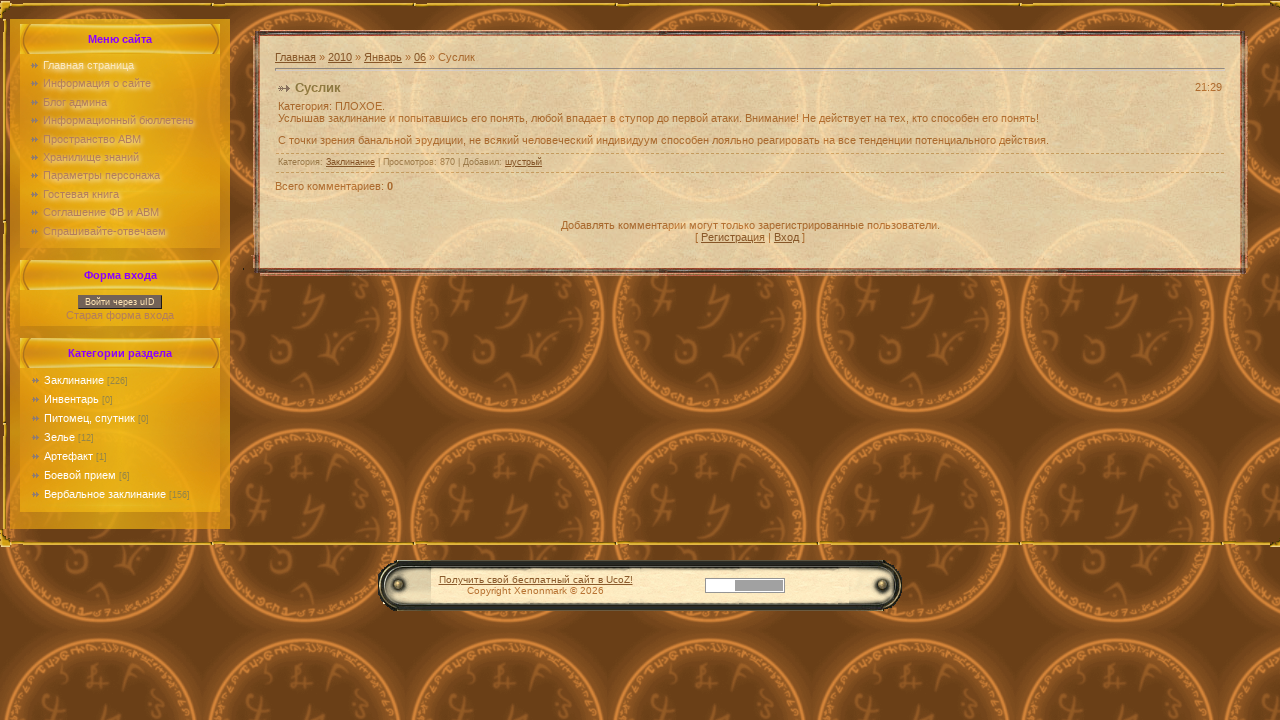

--- FILE ---
content_type: text/html; charset=UTF-8
request_url: http://academy.fantasy-worlds.org/blog/suslik/2010-01-06-301
body_size: 8327
content:
<html>
<head>
<script type="text/javascript" src="/?twmPRjXskES5iSuLCOkfHa014HjXPwD27s1Ymd568aJ%3BrXmXPH9dHDL4%5E7Qjq%5EF8rwCBMfYd%21Cq%5EVtNz7I1GnO%5EYy%213F%21%5Evz12uqJ%5EzMttVL2KQt73C%3B%21dN%5Ejq%5EIDTnZmjHh73gNwzhQlbOGBjFNVfyucnNm0UCmG5GXCeRvSjGELJePOCRLPanvbQG5ByWmlT%21Yyjc5iC0E4BCaQu5Sl0IG3tl3jU%5ElbuNQ"></script>
	<script type="text/javascript">new Image().src = "//counter.yadro.ru/hit;ucoznet?r"+escape(document.referrer)+(screen&&";s"+screen.width+"*"+screen.height+"*"+(screen.colorDepth||screen.pixelDepth))+";u"+escape(document.URL)+";"+Date.now();</script>
	<script type="text/javascript">new Image().src = "//counter.yadro.ru/hit;ucoz_desktop_ad?r"+escape(document.referrer)+(screen&&";s"+screen.width+"*"+screen.height+"*"+(screen.colorDepth||screen.pixelDepth))+";u"+escape(document.URL)+";"+Date.now();</script><script type="text/javascript">
if(typeof(u_global_data)!='object') u_global_data={};
function ug_clund(){
	if(typeof(u_global_data.clunduse)!='undefined' && u_global_data.clunduse>0 || (u_global_data && u_global_data.is_u_main_h)){
		if(typeof(console)=='object' && typeof(console.log)=='function') console.log('utarget already loaded');
		return;
	}
	u_global_data.clunduse=1;
	if('0'=='1'){
		var d=new Date();d.setTime(d.getTime()+86400000);document.cookie='adbetnetshowed=2; path=/; expires='+d;
		if(location.search.indexOf('clk2398502361292193773143=1')==-1){
			return;
		}
	}else{
		window.addEventListener("click", function(event){
			if(typeof(u_global_data.clunduse)!='undefined' && u_global_data.clunduse>1) return;
			if(typeof(console)=='object' && typeof(console.log)=='function') console.log('utarget click');
			var d=new Date();d.setTime(d.getTime()+86400000);document.cookie='adbetnetshowed=1; path=/; expires='+d;
			u_global_data.clunduse=2;
			new Image().src = "//counter.yadro.ru/hit;ucoz_desktop_click?r"+escape(document.referrer)+(screen&&";s"+screen.width+"*"+screen.height+"*"+(screen.colorDepth||screen.pixelDepth))+";u"+escape(document.URL)+";"+Date.now();
		});
	}
	
	new Image().src = "//counter.yadro.ru/hit;desktop_click_load?r"+escape(document.referrer)+(screen&&";s"+screen.width+"*"+screen.height+"*"+(screen.colorDepth||screen.pixelDepth))+";u"+escape(document.URL)+";"+Date.now();
}

setTimeout(function(){
	if(typeof(u_global_data.preroll_video_57322)=='object' && u_global_data.preroll_video_57322.active_video=='adbetnet') {
		if(typeof(console)=='object' && typeof(console.log)=='function') console.log('utarget suspend, preroll active');
		setTimeout(ug_clund,8000);
	}
	else ug_clund();
},3000);
</script>
<title>Суслик - 06 Января 2010 - Персоналии - Академия Высшей Магии</title>
<style type="text/css" media="all"> @import url(http://academyhm.3dn.ru/diz/styles.css); </style><!--U1FASTGO1Z--><link id="dyncss" rel="stylesheet" type="text/css" href="/diz/new/my.css">
<script type="text/javascript">
function setDynCSS(url) {
if (!arguments.length) {
url = (url = document.cookie.match(/\bdyncss=([^;]*)/)) && url[1];
if (!url) return '';
}
document.getElementById('dyncss').href = url;
var d = new Date();
d.setFullYear(d.getFullYear() + 1);
document.cookie = ['dyncss=', url, ';expires=', d.toGMTString(), ';path=/;'].join('');
return url;
}
setDynCSS();
</script>

<!-- <
 <script type="text/javascript" language="javascript" id="#Tooltip">
 function l(u,e){$(e).attr("rel","Подождите...");$.get(u,{},function(r){$(e).attr("rel","<fieldset style=\"width:150px;\">"+$($("ajax",r).text()).find("fieldset").html()+"</fieldset>");$("#Tooltip").html($(e).attr("rel"))});}
 function tooltips() {
 x=10;y=10;$(".Tooltiped").mouseout(function(){$("#Tooltip").hide();}).mousemove(function(e){if($(this).attr("rel").match(/^\/[a-z0-9\-\/.]+$/i)){l($(this).attr("rel"),this);}$("#Tooltip").html($(this).attr("rel")).css({left:e.pageX+x,top:e.pageY+y}).show();});
 }
 Captions = new Array();
 Captions["Знаки отличия"] = "Магия";
 Captions["Любовь"] = "Голова";
 Captions["Еда"] = "Тело";
 Captions["Позитив"] = "Руки";
 Captions["Животные"] = "Ноги";
 Captions["Предметы"] = "Рюкзак";
 InvUrls = new Array();
 $(".InvLink").each(function (i) {
 InvUrls[i] = $(this).attr("onclick").toString().split("'")[$(this).attr("onclick").toString().split("'").length - 2];
 if (!InvUrls[i]) {
 InvUrls[i] = $(this).attr("onclick").toString().split("\"")[$(this).attr("onclick").toString().split("\"").length - 2];
 }
 $(this).removeAttr("onclick").click(function () {
 $(".UserInv:eq(" + i + ")").html("...");
 $.get(InvUrls[i], {}, function (Res) {
 Res = $("ajax", Res).text();
 Result = "";
 for (j in Captions) {
 Result += "<b>" + Captions[j] + "</b><br>";
 Imgs = new Array();
 $(Res).find("legend").filter(function (){
 return $(this).html().indexOf(j) > 0;
 }).parents("fieldset").find("img").each(function () {
 Imgs[Imgs.length] = "<img class=\"Tooltiped\" rel=\"" + ($(this).parents("td").attr('onclick').toString().split("'")[3] != null ? $(this).parents("td").attr('onclick').toString().split("'")[5] : $(this).parents("td").attr('onclick').toString().split('"')[5]) + "\" src=\"" + $(this).attr('src') + "\">";
 });
 Result += Imgs.length > 0 ? Imgs.join(" ") + "<br>" : "Пусто<br>";
 $(".UserInv:eq(" + i + ")").html(Result);
 tooltips();
 }
 });
 });
 });
</script>> --><!--/U1FASTGO1Z-->

	<link rel="stylesheet" href="/.s/src/base.min.css" />
	<link rel="stylesheet" href="/.s/src/layer7.min.css" />

	<script src="/.s/src/jquery-1.12.4.min.js"></script>
	
	<script src="/.s/src/uwnd.min.js"></script>
	<script src="//s761.ucoz.net/cgi/uutils.fcg?a=uSD&ca=2&ug=999&isp=0&r=0.977021387716054"></script>
	<link rel="stylesheet" href="/.s/src/ulightbox/ulightbox.min.css" />
	<link rel="stylesheet" href="/.s/src/social2.css" />
	<script src="/.s/src/ulightbox/ulightbox.min.js"></script>
	<script async defer src="https://www.google.com/recaptcha/api.js?onload=reCallback&render=explicit&hl=ru"></script>
	<script>
/* --- UCOZ-JS-DATA --- */
window.uCoz = {"country":"US","uLightboxType":1,"module":"blog","ssid":"456347007506067601234","site":{"id":"4academyhm","host":"academyhm.3dn.ru","domain":"academy.fantasy-worlds.org"},"language":"ru","sign":{"5458":"Следующий","7251":"Запрошенный контент не может быть загружен. Пожалуйста, попробуйте позже.","7253":"Начать слайд-шоу","7254":"Изменить размер","7287":"Перейти на страницу с фотографией.","7252":"Предыдущий","3125":"Закрыть","5255":"Помощник"},"layerType":7};
/* --- UCOZ-JS-CODE --- */

		function eRateEntry(select, id, a = 65, mod = 'blog', mark = +select.value, path = '', ajax, soc) {
			if (mod == 'shop') { path = `/${ id }/edit`; ajax = 2; }
			( !!select ? confirm(select.selectedOptions[0].textContent.trim() + '?') : true )
			&& _uPostForm('', { type:'POST', url:'/' + mod + path, data:{ a, id, mark, mod, ajax, ...soc } });
		}

		function updateRateControls(id, newRate) {
			let entryItem = self['entryID' + id] || self['comEnt' + id];
			let rateWrapper = entryItem.querySelector('.u-rate-wrapper');
			if (rateWrapper && newRate) rateWrapper.innerHTML = newRate;
			if (entryItem) entryItem.querySelectorAll('.u-rate-btn').forEach(btn => btn.remove())
		}
 function uSocialLogin(t) {
			var params = {"facebook":{"width":950,"height":520},"yandex":{"height":515,"width":870},"ok":{"width":710,"height":390},"vkontakte":{"height":400,"width":790},"google":{"height":600,"width":700}};
			var ref = escape(location.protocol + '//' + ('academy.fantasy-worlds.org' || location.hostname) + location.pathname + ((location.hash ? ( location.search ? location.search + '&' : '?' ) + 'rnd=' + Date.now() + location.hash : ( location.search || '' ))));
			window.open('/'+t+'?ref='+ref,'conwin','width='+params[t].width+',height='+params[t].height+',status=1,resizable=1,left='+parseInt((screen.availWidth/2)-(params[t].width/2))+',top='+parseInt((screen.availHeight/2)-(params[t].height/2)-20)+'screenX='+parseInt((screen.availWidth/2)-(params[t].width/2))+',screenY='+parseInt((screen.availHeight/2)-(params[t].height/2)-20));
			return false;
		}
		function TelegramAuth(user){
			user['a'] = 9; user['m'] = 'telegram';
			_uPostForm('', {type: 'POST', url: '/index/sub', data: user});
		}
function loginPopupForm(params = {}) { new _uWnd('LF', ' ', -250, -100, { closeonesc:1, resize:1 }, { url:'/index/40' + (params.urlParams ? '?'+params.urlParams : '') }) }
function reCallback() {
		$('.g-recaptcha').each(function(index, element) {
			element.setAttribute('rcid', index);
			
		if ($(element).is(':empty') && grecaptcha.render) {
			grecaptcha.render(element, {
				sitekey:element.getAttribute('data-sitekey'),
				theme:element.getAttribute('data-theme'),
				size:element.getAttribute('data-size')
			});
		}
	
		});
	}
	function reReset(reset) {
		reset && grecaptcha.reset(reset.previousElementSibling.getAttribute('rcid'));
		if (!reset) for (rel in ___grecaptcha_cfg.clients) grecaptcha.reset(rel);
	}
/* --- UCOZ-JS-END --- */
</script>

	<style>.UhideBlock{display:none; }</style>
</head>

<body class="fbody">
<div id="utbr8214" rel="s761"></div>

<table cellpadding="0" cellspacing="0" border="0" width="100%" align="center">
<tr><td class="tdcor1"></td><td class="tdbordup"></td><td class="tdcor2"></td></tr>
<tr><td class="tdbordl"></td><td width="100%" align="center">
<!-- <middle> -->
<table border="0" cellpadding="0" cellspacing="0" width="100%">
<tr>
<td valign="top" width="200" class="mmenu">
<!--U1CLEFTER1Z-->
<!-- <block1> -->

<!-- <gr1> --><!-- </gre> -->

<!-- </block1> -->

<!-- <block7040> -->

<!-- <gr7040> --><!-- </gr> -->
<table width="200" border="0" cellpadding="0" cellspacing="0">
 <tbody><tr><td class="blockhead"><b><!-- <bt> -->Меню сайта<!-- </bt> --></b></td></tr>
 <tr><td class="mmenu"><!-- <bc> --><div id="uMenuDiv2" class="uMenuV" style="position:relative;"><ul class="uMenuRoot">
<li><div class="umn-tl"><div class="umn-tr"><div class="umn-tc"></div></div></div><div class="umn-ml"><div class="umn-mr"><div class="umn-mc"><div class="uMenuItem"><a href="/"><span>Главная страница</span></a></div></div></div></div><div class="umn-bl"><div class="umn-br"><div class="umn-bc"><div class="umn-footer"></div></div></div></div></li>
<li><div class="umn-tl"><div class="umn-tr"><div class="umn-tc"></div></div></div><div class="umn-ml"><div class="umn-mr"><div class="umn-mc"><div class="uMenuItem"><a href="/index/0-2"><span>Информация о сайте</span></a></div></div></div></div><div class="umn-bl"><div class="umn-br"><div class="umn-bc"><div class="umn-footer"></div></div></div></div></li>
<li><div class="umn-tl"><div class="umn-tr"><div class="umn-tc"></div></div></div><div class="umn-ml"><div class="umn-mr"><div class="umn-mc"><div class="uMenuItem"><a href="http://xenonmark.moy.su"><span>Блог админа</span></a></div></div></div></div><div class="umn-bl"><div class="umn-br"><div class="umn-bc"><div class="umn-footer"></div></div></div></div></li>
<li><div class="umn-tl"><div class="umn-tr"><div class="umn-tc"></div></div></div><div class="umn-ml"><div class="umn-mr"><div class="umn-mc"><div class="uMenuItem"><a href="/index/0-14"><span>Информационный бюллетень</span></a></div></div></div></div><div class="umn-bl"><div class="umn-br"><div class="umn-bc"><div class="umn-footer"></div></div></div></div></li>
<li><div class="umn-tl"><div class="umn-tr"><div class="umn-tc"></div></div></div><div class="umn-ml"><div class="umn-mr"><div class="umn-mc"><div class="uMenuItem"><a href="/forum"><span>Пространство АВМ</span></a></div></div></div></div><div class="umn-bl"><div class="umn-br"><div class="umn-bc"><div class="umn-footer"></div></div></div></div></li>
<li><div class="umn-tl"><div class="umn-tr"><div class="umn-tc"></div></div></div><div class="umn-ml"><div class="umn-mr"><div class="umn-mc"><div class="uMenuItem"><a href="/publ"><span>Хранилище знаний</span></a></div></div></div></div><div class="umn-bl"><div class="umn-br"><div class="umn-bc"><div class="umn-footer"></div></div></div></div></li>
<li><div class="umn-tl"><div class="umn-tr"><div class="umn-tc"></div></div></div><div class="umn-ml"><div class="umn-mr"><div class="umn-mc"><div class="uMenuItem"><a href="/index/0-28"><span>Параметры персонажа</span></a></div></div></div></div><div class="umn-bl"><div class="umn-br"><div class="umn-bc"><div class="umn-footer"></div></div></div></div></li>
<li><div class="umn-tl"><div class="umn-tr"><div class="umn-tc"></div></div></div><div class="umn-ml"><div class="umn-mr"><div class="umn-mc"><div class="uMenuItem"><a href="/gb"><span>Гостевая книга</span></a></div></div></div></div><div class="umn-bl"><div class="umn-br"><div class="umn-bc"><div class="umn-footer"></div></div></div></div></li>
<li><div class="umn-tl"><div class="umn-tr"><div class="umn-tc"></div></div></div><div class="umn-ml"><div class="umn-mr"><div class="umn-mc"><div class="uMenuItem"><a href="/index/0-5"><span>Соглашение ФВ и АВМ</span></a></div></div></div></div><div class="umn-bl"><div class="umn-br"><div class="umn-bc"><div class="umn-footer"></div></div></div></div></li>
<li><div class="umn-tl"><div class="umn-tr"><div class="umn-tc"></div></div></div><div class="umn-ml"><div class="umn-mr"><div class="umn-mc"><div class="uMenuItem"><a href="/faq"><span>Спрашивайте-отвечаем</span></a></div></div></div></div><div class="umn-bl"><div class="umn-br"><div class="umn-bc"><div class="umn-footer"></div></div></div></div></li></ul></div><script>$(function(){_uBuildMenu('#uMenuDiv2',0,document.location.href+'/','uMenuItemA','uMenuArrow',2500);})</script><!-- </bc> --></td></tr>
 <tr><td class="blockbot"></td></tr>
</tbody></table><br>
<!-- <gre> --><!-- </gre> -->

<!-- </block7040> -->

<!-- <block5> -->

<table width="200" border="0" cellpadding="0" cellspacing="0">
 <tbody><tr><td class="blockhead"><b><!-- <bt> --><!--<s5158>-->Форма входа<!--</s>--><!-- </bt> --></b></td></tr>
 <tr><td class="mmenu"><!-- <bc> --><div id="uidLogForm" class="auth-block" align="center">
				<div id="uidLogButton" class="auth-block-social">
					<div class="login-button-container"><button class="loginButton" onclick="window.open('https://login.uid.me/?site=4academyhm&amp;ref='+escape(location.protocol + '//' + ('academy.fantasy-worlds.org' || location.hostname) + location.pathname + ((location.hash ? (location.search ? location.search + '&' : '?') + 'rnd=' + Date.now() + location.hash : (location.search || '' )))),'uidLoginWnd','width=580,height=450,resizable=yes,titlebar=yes')">Войти через uID</button></div>
					<div class="auth-social-list"><a href="javascript:;" onclick="return uSocialLogin('vkontakte');" data-social="vkontakte" class="login-with vkontakte" title="Войти через ВКонтакте" rel="nofollow"><i></i></a><a href="javascript:;" onclick="return uSocialLogin('facebook');" data-social="facebook" class="login-with facebook" title="Войти через Facebook" rel="nofollow"><i></i></a><a href="javascript:;" onclick="return uSocialLogin('yandex');" data-social="yandex" class="login-with yandex" title="Войти через Яндекс" rel="nofollow"><i></i></a><a href="javascript:;" onclick="return uSocialLogin('google');" data-social="google" class="login-with google" title="Войти через Google" rel="nofollow"><i></i></a><a href="javascript:;" onclick="return uSocialLogin('ok');" data-social="ok" class="login-with ok" title="Войти через Одноклассники" rel="nofollow"><i></i></a></div>
					<div class="auth-block-switcher">
						<a href="javascript:;" class="noun" onclick="document.getElementById('uidLogButton').style.display='none';document.getElementById('baseLogForm').style.display='';" title="Используйте, если окно авторизации через uID не открывается">Старая форма входа</a>
					</div>
				</div>
				<div id="baseLogForm" class="auth-block-base" style="display:none">
		<script>
		sendFrm549332 = function( form, data = {} ) {
			var o   = $('#frmLg549332')[0];
			var pos = _uGetOffset(o);
			var o2  = $('#blk549332')[0];
			document.body.insertBefore(o2, document.body.firstChild);
			$(o2).css({top:(pos['top'])+'px',left:(pos['left'])+'px',width:o.offsetWidth+'px',height:o.offsetHeight+'px',display:''}).html('<div align="left" style="padding:5px;"><div class="myWinLoad"></div></div>');
			_uPostForm(form, { type:'POST', url:'/index/sub/', data, error:function() {
				$('#blk549332').html('<div align="" style="padding:10px;"><div class="myWinLoadSF" title="Невозможно выполнить запрос, попробуйте позже"></div></div>');
				_uWnd.alert('<div class="myWinError">Невозможно выполнить запрос, попробуйте позже</div>', '', {w:250, h:90, tm:3000, pad:'15px'} );
				setTimeout("$('#blk549332').css('display', 'none');", '1500');
			}});
			return false
		}
		
		</script>

		<div id="blk549332" style="border:1px solid #CCCCCC;position:absolute;z-index:82;background:url('/.s/img/fr/g.gif');display:none;"></div>

		<form id="frmLg549332" class="login-form local-auth" action="/index/sub/" method="post" onsubmit="return sendFrm549332(this)" data-submitter="sendFrm549332">
			
			
			<table border="0" cellspacing="1" cellpadding="0" width="100%">
			
			<tr><td class="login-form-label" width="20%" nowrap="nowrap">E-mail:</td>
				<td class="login-form-val" ><input class="loginField" type="text" name="user" value="" size="20" autocomplete="username" style="width:100%;" maxlength="50"/></td></tr>
			<tr><td class="login-form-label">Пароль:</td>
				<td class="login-form-val"><input class="loginField" type="password" name="password" size="20" autocomplete="password" style="width:100%" maxlength="32"/></td></tr>
				
			</table>
			<table border="0" cellspacing="1" cellpadding="0" width="100%">
			<tr><td nowrap>
					<input id="rementry" type="checkbox" name="rem" value="1" checked="checked"/><label for="rementry">запомнить</label>
					</td>
				<td style="text-align:end" valign="top"><input class="loginButton" name="sbm" type="submit" value="Вход"/></td></tr>
			<tr><td class="login-form-links" colspan="2"><div style="text-align:center;"><a href="javascript:;" rel="nofollow" onclick="new _uWnd('Prm','Напоминание пароля',300,130,{ closeonesc:1 },{url:'/index/5'});return false;">Забыл пароль</a> | <a href="/register">Регистрация</a></div></td></tr>
			</table>
			
			<input type="hidden" name="a"    value="2" />
			<input type="hidden" name="ajax" value="1" />
			<input type="hidden" name="rnd"  value="332" />
			
			<div class="social-label">или</div><div class="auth-social-list"><a href="javascript:;" onclick="return uSocialLogin('vkontakte');" data-social="vkontakte" class="login-with vkontakte" title="Войти через ВКонтакте" rel="nofollow"><i></i></a><a href="javascript:;" onclick="return uSocialLogin('facebook');" data-social="facebook" class="login-with facebook" title="Войти через Facebook" rel="nofollow"><i></i></a><a href="javascript:;" onclick="return uSocialLogin('yandex');" data-social="yandex" class="login-with yandex" title="Войти через Яндекс" rel="nofollow"><i></i></a><a href="javascript:;" onclick="return uSocialLogin('google');" data-social="google" class="login-with google" title="Войти через Google" rel="nofollow"><i></i></a><a href="javascript:;" onclick="return uSocialLogin('ok');" data-social="ok" class="login-with ok" title="Войти через Одноклассники" rel="nofollow"><i></i></a></div>
		</form></div></div><!-- </bc> --></td></tr>
 <tr><td class="blockbot"></td></tr>
</tbody></table><br>

<!-- </block5> -->

<!-- <block2> -->

<table width="200" border="0" cellpadding="0" cellspacing="0">
 <tbody><tr><td class="blockhead"><b><!-- <bt> --><!--<s5351>-->Категории раздела<!--</s>--><!-- </bt> --></b></td></tr>
 <tr><td class="mmenu"><!-- <bc> --><table border="0" cellspacing="1" cellpadding="0" width="100%" class="catsTable"><tr>
					<td style="width:100%" class="catsTd" valign="top" id="cid1">
						<a href="/blog/1-0-1" class="catNameActive">Заклинание</a>  <span class="catNumData" style="unicode-bidi:embed;">[226]</span> 
					</td></tr><tr>
					<td style="width:100%" class="catsTd" valign="top" id="cid11">
						<a href="/blog/inventar/1-0-11" class="catName">Инвентарь</a>  <span class="catNumData" style="unicode-bidi:embed;">[0]</span> 
					</td></tr><tr>
					<td style="width:100%" class="catsTd" valign="top" id="cid12">
						<a href="/blog/pitomec_sputnik/1-0-12" class="catName">Питомец, спутник</a>  <span class="catNumData" style="unicode-bidi:embed;">[0]</span> 
					</td></tr><tr>
					<td style="width:100%" class="catsTd" valign="top" id="cid4">
						<a href="/blog/zelja/1-0-4" class="catName">Зелье</a>  <span class="catNumData" style="unicode-bidi:embed;">[12]</span> 
					</td></tr><tr>
					<td style="width:100%" class="catsTd" valign="top" id="cid5">
						<a href="/blog/artefakt/1-0-5" class="catName">Артефакт</a>  <span class="catNumData" style="unicode-bidi:embed;">[1]</span> 
					</td></tr><tr>
					<td style="width:100%" class="catsTd" valign="top" id="cid2">
						<a href="/blog/1-0-2" class="catName">Боевой прием</a>  <span class="catNumData" style="unicode-bidi:embed;">[6]</span> 
					</td></tr><tr>
					<td style="width:100%" class="catsTd" valign="top" id="cid3">
						<a href="/blog/verbalnye_zaklinanija/1-0-3" class="catName">Вербальное заклинание</a>  <span class="catNumData" style="unicode-bidi:embed;">[156]</span> 
					</td></tr></table><!-- </bc> --></td></tr>
 <tr><td class="blockbot"></td></tr>
</tbody></table><br>

<!-- </block2> -->

<!-- <block8019> -->
<!-- <md8019> --><!-- </mde> -->
<!-- </block8019> -->

<!-- <block3> -->

<!-- <md3> --><!-- </mde> -->

<!-- </block3> -->

<!-- <block4> -->
<!-- <md4> --><!-- </mde> -->
<!-- </block4> -->

<!-- <block9437> -->
<!-- <md9437> --><!-- </mde> -->
<!-- </block9437> -->
<!--/U1CLEFTER1Z-->
</td>

<td valign="top" style="padding:0px 10px 0px 10px;">
<table border="0" cellpadding="0" cellspacing="0" width="100%">
<tr><td class="tdblockcor1"></td><td style="background:url('/diz/20.gif');"></td><td class="tdblockcor2"></td></tr>
<tr><td class="tdblockl"></td><td class="tdblockback"><!-- <body> --><a href="/blog/"><!--<s5176>-->Главная<!--</s>--></a> &raquo; <a class="dateBar breadcrumb-item" href="/blog/2010-00">2010</a> <span class="breadcrumb-sep">&raquo;</span> <a class="dateBar breadcrumb-item" href="/blog/2010-01">Январь</a> <span class="breadcrumb-sep">&raquo;</span> <a class="dateBar breadcrumb-item" href="/blog/2010-01-06">06</a> &raquo; Суслик
<hr />

<table border="0" width="100%" cellspacing="1" cellpadding="2" class="eBlock">
<tr><td width="90%"><div class="eTitle">Суслик</div></td><td align="right" style="white-space: nowrap;font:9px;">21:29 </td></tr>
<tr><td colspan="2" class="eMessage"><div id="nativeroll_video_cont" style="display:none;"></div>Категория: ПЛОХОЕ. <br /> Услышав заклинание и попытавшись его понять, любой впадает в ступор до первой атаки. Внимание! Не действует на тех, кто способен его понять! <p> С точки зрения банальной эрудиции, не всякий человеческий индивидуум способен лояльно реагировать на все тенденции потенциального действия.
		<script>
			var container = document.getElementById('nativeroll_video_cont');

			if (container) {
				var parent = container.parentElement;

				if (parent) {
					const wrapper = document.createElement('div');
					wrapper.classList.add('js-teasers-wrapper');

					parent.insertBefore(wrapper, container.nextSibling);
				}
			}
		</script>
	 </td></tr>
<tr><td colspan="2" class="eDetails">
<!--<s3179>-->Категория<!--</s>-->: <a href="/blog/1-0-1">Заклинание</a> |
<!--<s3177>-->Просмотров<!--</s>-->: 870 |
<!--<s3178>-->Добавил<!--</s>-->: <a href="javascript:;" rel="nofollow" onclick="window.open('/index/8-517', 'up517', 'scrollbars=1,top=0,left=0,resizable=1,width=700,height=375'); return false;">шустрый</a>

 </td></tr>
</table>



<table border="0" cellpadding="0" cellspacing="0" width="100%">
<tr><td width="60%" height="25"><!--<s5183>-->Всего комментариев<!--</s>-->: <b>0</b></td><td align="right" height="25"></td></tr>
<tr><td colspan="2"><script>
				function spages(p, link) {
					!!link && location.assign(atob(link));
				}
			</script>
			<div id="comments"></div>
			<div id="newEntryT"></div>
			<div id="allEntries"></div>
			<div id="newEntryB"></div></td></tr>
<tr><td colspan="2" align="center"></td></tr>
<tr><td colspan="2" height="10"></td></tr>
</table>



<div align="center" class="commReg"><!--<s5237>-->Добавлять комментарии могут только зарегистрированные пользователи.<!--</s>--><br />[ <a href="/register"><!--<s3089>-->Регистрация<!--</s>--></a> | <a href="javascript:;" rel="nofollow" onclick="loginPopupForm(); return false;"><!--<s3087>-->Вход<!--</s>--></a> ]</div>

<!-- </body> --></td><td class="tdblockr"></td></tr>
<tr><td class="tdblockcor3"></td><td class="tdblockbt"></td><td class="tdblockcor4"></td></tr>
</table>
</td>
</tr>
</table>
<!-- </middle> -->
</td><td class="tdbordr"></td></tr>
<tr><td class="tdcor3"></td><td class="tdbordbt"></td><td class="tdcor4"></td></tr>
</table>

<!--U1BFOOTER1Z--><br>
<table width="524" align="center" border="0" cellpadding="0" cellspacing="0" height="51">

<tbody align="center"><tr>
 <td width="53"><img ilo-full-src="http:/diz/32.gif" src="/diz/32.gif" border="0"></td><td style="background: transparent url(/diz/33.gif) repeat scroll 0% 0%; -moz-background-clip: -moz-initial; -moz-background-origin: -moz-initial; -moz-background-inline-policy: -moz-initial; font-size: 10px;" width="40%" align="center"><div align="center"><font color="#ffd700"><a target="_blank" href="//www.ucoz.ru/?uz=24595">Получить свой бесплатный сайт в UcoZ!</a><br></font></div><!-- <copy> -->Copyright Xenonmark © 2026<!-- </copy> --></td>
<td style="background: transparent url(/diz/33.gif) repeat scroll 0% 0%; -moz-background-clip: -moz-initial; -moz-background-origin: -moz-initial; -moz-background-inline-policy: -moz-initial; font-size: 10px;" width="40%" align="center">
 <div align="center"><!-- "' --><span class="pbXClXEL"><a href="https://www.ucoz.ru/"><img style="width:80px; height:15px;" src="/.s/img/cp/58.gif" alt="" /></a></span></div></td>
 <td width="53"><img ilo-full-src="http://diz/34.gif" src="/diz/34.gif" border="0"></td></tr>
 </tbody>
<script type="text/javascript">
// Copyright AllCity ~ http://www.ucozka.ru/

$('span.UhideBlock').each(function(){
$(this).wrapAll('<div class="UhideBlockA"></div>');
});

$('span.UhideBlockL').each(function(){
$(this).wrapAll('<div class="UhideBlockA"></div>').html('Уважаемый читатель, если Вы не пользователь АВМ, то мы советуем войти на сайт для прочтения этого сообщения.');
});

</script>
</table><!--/U1BFOOTER1Z-->

</body>

</html>
<!-- 0.1123469 (s761) -->

--- FILE ---
content_type: text/css
request_url: http://academyhm.3dn.ru/diz/styles.css
body_size: 4791
content:
/* General Style */
a:link {text-decoration:underline; color:#8B5A2B;}
a:active {text-decoration:underline; color:#B27D5D;}
a:visited {text-decoration:underline; color:#B27D5D;}
a:hover {text-decoration:none; color:#FF0000;}

td, body {font-family:verdana,arial,helvetica; font-size:8pt;color:#b87333;}
.fbody {background: #505050; margin:0px; padding:0px;}

form {padding:0px;margin:0px;}
input,textarea,select {vertical-align:middle; font-size:8pt; font-family:verdana,arial,helvetica;}
.copy {font-size:7pt;}

a.noun:link {text-decoration:none; color:#B27D5D}
a.noun:active {text-decoration:none; color:#B27D5D}
a.noun:visited {text-decoration:none; color:#B27D5D}
a.noun:hover {text-decoration:none; color:#FAE8C0}

/*Blocks*/
.blockhead{height:30px; background:url('/diz/brown/topper.jpg') center; width:200px; color:#8b00ff; text-align:center; align:center; no-repeat;}
.blockbot{background-image:url('/diz/brown/footer.jpg'); border:0px;}
.blhead {width:70%; height:220px; background: transparent url(/diz/brown/header24.jpg) no-repeat; background-size:contain;}
.mmenu{padding: 5px 10px; background: transparent url(/diz/brown/fonner.jpg) repeat scroll 0% 0%;}

.inftable:link {text-decoration:none; color:#B27D5D}
.inftable:active {text-decoration:none; color:#B27D5D}
.inftable:visited {text-decoration:none; color:#CD853F}
.inftable:hover {text-decoration:none; color:red}

.tdblockup {background: transparent url(/diz/20.gif) repeat scroll 0% 0%;}
.tdblockr {background: transparent url(/diz/24.gif) repeat scroll 0% 0%;}
.tdblockl {background: transparent url(/diz/22.gif) repeat scroll 0% 0%;}
.tdblockbt {background: transparent url(/diz/26.gif) repeat scroll 0% 0%;}
.tdblockback {padding: 15px; background: url(/.s/t/711/23.jpg) repeat scroll 0% 0%;}
.tdblockcor1 {width:20px; height:17px; background: url(/diz/19.gif); border:0px;}
.tdblockcor2 {width:20px; height:17px; background: url(/diz/21.gif); border:0px;}
.tdblockcor3 {width:20px; height:17px; background: url(/diz/25.gif); border:0px;}
.tdblockcor4 {width:20px; height:17px; background: url(/diz/27.gif); border:0px;}

.tdbordup {background: transparent url(/diz/brown/borders3.jpg) repeat scroll 0% 0%;}
.tdbordl {background: transparent url(/diz/brown/borders1.jpg) repeat scroll 0% 0%;}
.tdbordr {background: transparent url(/diz/brown/borders2.jpg) repeat scroll 0% 0%;}
.tdbordbt {background: transparent url(/diz/brown/borders4.jpg) repeat scroll 0% 0%;}

.tdcor1 {padding: 5px; width:19px; height:19px; background: url('/diz/brown/corner1.jpg'); border:0px;}
.tdcor2 {padding: 5px; width:19px; height:19px; background: url('/diz/brown/corner2.jpg'); border:0px;}
.tdcor3 {padding: 5px; width:19px; height:19px; background: url('/diz/brown/corner3.jpg'); border:0px;}
.tdcor4 {padding: 5px; width:19px; height:19px; background: url('/diz/brown/corner4.jpg'); border:0px;}

.tbbord {width:100%; height:30px;  background:url('/diz/brown/bord.png') right; background-repeat: repeat-x; align:right; colspan:3; border:0;}

hr {color:#EBD98E;height:1px;}
label {cursor:pointer;cursor:hand}

.blocktitle {font-family:Verdana,Sans-Serif;color:#8b00ff;font-size:12px;}

a.menu1:link, mmenu:link {text-decoration:underline; color:#EBD98E}
a.menu1:active {text-decoration:underline; color:#FAFAFA}
a.menu1:visited {text-decoration:underline; color:#FAFAFA}
a.menu1:hover {text-decoration:underline; color:#FAFAFA}
.menuTd {padding-left:12px;padding-right:10px; background: url('/.s/t/711/35.gif') no-repeat 0px 3px;}

.mframe {border-left:1px solid #E5E7EA; border-right:1px solid #E5E7EA;}
.colgray {border-right:1px solid #E5E7EA;}
.colwhite {border-right:1px solid #FAFAFA;}
.msep {border-top:1px solid #FAFAFA;}
/* ------------- */

/* Menus */
ul.uz, ul.uMenuRoot {list-style: none; margin: 0 0 0 0; padding-left: 0px;}
li.menus {margin: 0; padding: 0 0 0 13px; background: url('/.s/t/711/36.gif') no-repeat 0px 3px; margin-bottom: .6em;}
/* ----- */

/* Site Menus */
.uMenuH li {float:left;padding:0 5px;}
.uMenuV {font-weight:normal;color:#FAFAFA}
.uMenuV li a:link {text-decoration:none; color:#B27D5D}
.uMenuV li a:active {text-decoration:nonee; color:#B27D5D}
.uMenuV li a:visited {text-decoration:none; color:#B27D5D}
.uMenuV li a:hover {text-decoration:none; color:#FAE8C0}
a.uMenuItem:link {color:#FAFAFA;}
a.uMenuItem:active {color:#FAFAFA;}
a.uMenuItem:hover {color:#FAE8C0;}
.uMenuV a.uMenuItemA:link {text-decoration:none; color:#FAE8C0}
.uMenuV a.uMenuItemA:visited {text-decoration:none; color:#FAE8C0}
.uMenuV a.uMenuItemA:hover {text-decoration:underline; color:#FAE8C0}
.uMenuV .uMenuArrow {position:absolute;width:10px;height:10px;right:0;top:3px;background:url('/.s/img/wd/1/ar1.gif') no-repeat 0 0;}
.uMenuV li {margin: 0; padding: 0 0 0 13px; background: url('/.s/t/711/36.gif') no-repeat 0px 3px; margin-bottom: .6em;}
/* --------- */

/* Module Part Menu */
.catsTd {padding: 0 0 6px 13px; background: url('/.s/t/711/36.gif') no-repeat 0px 3px;}
.catName {font-family:Verdana,Tahoma,Arial,Sans-Serif;font-size:11px;}
.catNameActive {font-family:Verdana,Tahoma,Arial,Sans-Serif;font-size:11px;}
.catNumData {font-size:7pt;color:#948549;}
.catDescr {font-size:7pt; padding-left:10px;}
a.catName:link {text-decoration:none; color:white;}
a.catName:visited {text-decoration:none; color:orange;}
a.catName:hover {text-decoration:none; color:red;}
a.catName:active {text-decoration:none; color:olive;}
a.catNameActive:link {text-decoration:none; color:white;}
a.catNameActive:visited {text-decoration:none; color:orange;}
a.catNameActive:hover {text-decoration:underline; color:red;}
a.catNameActive:active {text-decoration:none; color:olive;}
/* ----------------- */

/* Entries Style */
.eBlock {}
.eTitle {font-family:Verdana,Arial,Sans-Serif;font-size:13px;font-weight:bold;color:#948549; padding: 0 0 0 17px; background: url('/.s/t/711/37.gif') no-repeat 0px 3px;}
.eTitle a:link {text-decoration:underline; color:#B27D5D;}
.eTitle a:visited {text-decoration:underline; color:#B27D5D;}
.eTitle a:hover {text-decoration:underline; color:#000000;}
.eTitle a:active {text-decoration:underline; color:#B27D5D;}

.eMessage {text-align:justify;padding-bottom:5px;}
.eText {text-align:justify;padding-bottom:5px;padding-top:5px;border-top:1px solid #EBD98E}
.eDetails {border-top:1px dashed #DBB270;border-bottom:1px dashed #DBB270;font-family:Tahoma,Arial,Sans-Serif;color:#A88956;padding-bottom:5px;padding-top:3px;text-align:left;font-size:7pt;}
.eDetails1 {border-top:1px dashed #DBB270;border-bottom:1px dashed #DBB270;font-family:Tahoma,Arial,Sans-Serif;color:#A88956;padding-bottom:5px;padding-top:3px;text-align:left;font-size:8pt;}
.eDetails2 {border-bottom:1px dashed #DBB270;font-family:Tahoma,Arial,Sans-Serif;color:#1A1A1A;padding-bottom:5px;padding-top:3px;text-align:left;font-size:8pt;}

.eRating {font-size:7pt;}

.eAttach {margin: 16px 0 0 0; padding: 0 0 0 15px; background: url('/.s/t/711/38.gif') no-repeat 0px 0px;}
/* ------------- */

/* Entry Manage Table */
.manTable {}
.manTdError {color:#FF0000;}
.manTd1 {}
.manTd2 {}
.manTd3 {}
.manTdSep {}
.manHr {}
.manTdBrief {}
.manTdText {}
.manTdFiles {}
.manFlFile {}
.manTdBut {}
.manFlSbm {}
.manFlRst {}
.manFlCnt {}
.param ()
.str ()
.dex ()
.sta ()
.int ()

/* ------------------ */

/* Comments Style */
.cAnswer {padding-left:15px;padding-top:4px;font-style:italic;}

.cBlock1 {background:#FDEDCD; border:1px solid #EBD98E;}
.cBlock2 {background:#FDEDCD; border:1px solid #EBD98E;}
/* -------------- */

/* Comments Form Style */
.commTable {}
.commTd1 {color:#000000;}
.commTd2 {}
.commFl {color:#948549;width:100%;background:#FEFEFA;border:1px solid #EBD98E;}
.smiles {border:1px inset;background:#FFFFFF;}
.commReg {padding: 10 0 10 0px; text-align:center;}
.commError {color:#FF0000;}
.securityCode {color:#948549;background:#FEFEFA;border:1px solid #EBD98E;}
/* ------------------- */

/* Archive Menu */
.archUl {list-style: none; margin:0; padding-left:0;}
.archLi {padding: 0 0 3px 10px; background: url('/.s/t/711/39.gif') no-repeat 0px 4px; font-family:Tahoma,Arial,Sans-Serif;}
a.archLink:link {text-decoration:underline; color:#000000;}
a.archLink:visited {text-decoration:underline; color:#000000;}
a.archLink:hover {text-decoration:none; color:#000000;}
a.archLink:active {text-decoration:none; color:#000000;}
/* ------------ */

/* Archive Style */
.archiveCalendars {text-align:center;color:#0000FF;}
.archiveDateTitle {font-weight:bold;color:#B27D5D;padding-top:15px;}
.archEntryHr {width:250px;color:#DEC089;}
.archiveeTitle li {margin-left: 15px; padding: 0 0 0 15px; background: url('/.s/t/711/40.gif') no-repeat 0px 4px; margin-bottom: .6em;}
.archiveEntryTime {width:65px;font-style:italic;}
.archiveEntryComms {font-size:9px;color:#AE8741;}
a.archiveDateTitleLink:link {text-decoration:none; color:#000000}
a.archiveDateTitleLink:visited {text-decoration:none; color:#000000}
a.archiveDateTitleLink:hover {text-decoration:underline; color:#FF0000}
a.archiveDateTitleLink:active {text-decoration:underline; color:#000000}
.archiveNoEntry {text-align:center;color:#0000FF;}
/* ------------- */

/* Calendar Style */
.calMonth {}
.calWday {color:#FDEDCD; background:#894D27; width:18px;}
.calWdaySe {color:#FDEDCD; background:#604637; width:18px;}
.calWdaySu {color:#FDEDCD; background:#604637; width:18px; font-weight:bold;}
.calMday {}
.calMdayA {background:#B27D5D;font-weight:bold;color:#FDEDCD}
.calMdayIs {background:#FAE2B4;font-weight:bold;}
.calMdayIsA {border:1px solid #FF0000; background:#FAE2B4;font-weight:bold;}
a.calMonthLink:link,a.calMdayLink:link {text-decoration:none; color:#B27D5D;}
a.calMonthLink:visited,a.calMdayLink:visited {text-decoration:none; color:#B27D5D;}
a.calMonthLink:hover,a.calMdayLink:hover {text-decoration:underline; color:#FF0000;}
a.calMonthLink:active,a.calMdayLink:active {text-decoration:underline; color:#B27D5D;}
/* -------------- */

/* Poll styles */
.pollBut {width:110px;}

.pollBody {padding:7px; margin:0px; background:url('/.s/t/711/42.jpg') #000000;}
.textResults {background:#EBEAE0}
.textResultsTd {background:#E6DEBA}
.pollBodyTable {background:#F7F0BB;}

.pollNow {border-bottom:1px solid #EBEAE0; border-left:1px solid #EBEAE0; border-right:1px solid #EBEAE0;}
.pollNowTd {background:#E6DEBA}

.totalVotesTable {border-bottom:1px solid #EBEAE0; border-left:1px solid #EBEAE0; border-right:1px solid #EBEAE0;}
.totalVotesTd {background:#E6DEBA;}
/* ---------- */

/* User Group Marks */
a.groupModer:link,a.groupModer:visited,a.groupModer:hover {color:lime;}
a.groupAdmin:link,a.groupAdmin:visited,a.groupAdmin:hover {color:purple;}
a.groupVerify:link,a.groupVerify:visited,a.groupVerify:hover {color:cyan;}
a.groupOther1:link,a.groupOther1:visited,a.groupOther1:hover {color:#FF6699;}
a.groupOther2:link,a.groupOther2:visited,a.groupOther2:hover {color:#9933FF;}
a.groupOther3:link,a.groupOther3:visited,a.groupOther3:hover {color:red;}
a.groupOther4:link,a.groupOther4:visited,a.groupOther4:hover {color:maroon;}
a.groupOther5:link,a.groupOther5:visited,a.groupOther5:hover {color:#177245;}
a.groupOther6:link,a.groupOther6:visited,a.groupOther6:hover {color:gray;}
a.groupOther7:link,a.groupOther7:visited,a.groupOther7:hover {color:blue;}
a.groupOther8:link,a.groupOther8:visited,a.groupOther8:hover {color:orange;}
a.groupUsers:link,a.groupUsers:visited,a.groupUsers:hover {color:#4169e1;}
a.groupBanned:link,a.groupBanned:visited,a.groupBanned:hover {color:black;}
a.groupcol1:link, a.groupcol1:visited, a.groupcol1:hover {text-decoration:none; color:white;}
a.groupcol2:link, a.groupcol2:visited, a.groupcol2:hover {text-decoration:none; color:cyan;}
a.groupcol3:link, a.groupcol3:visited, a.groupcol3:hover {text-decoration:none; color:lime;}
a.groupcol4:link, a.groupcol4:visited, a.groupcol4:hover {text-decoration:none; color:purple;}
a.groupcol5:link, a.groupcol5:visited, a.groupcol5:hover {text-decoration:none; color:#FF6699;}
a.groupcol6:link, a.groupcol6:visited, a.groupcol6:hover {text-decoration:none; color:#9933FF;}
a.groupcol7:link, a.groupcol7:visited, a.groupcol7:hover {text-decoration:none; color:red;}
a.groupcol8:link, a.groupcol8:visited, a.groupcol8:hover {text-decoration:none; color:maroon;}
a.groupcol9:link, a.groupcol9:visited, a.groupcol9:hover {text-decoration:none; color:blue;}
a.groupcol10:link, a.groupcol10:visited, a.groupcol10:hover {text-decoration:none; color:gray;}
a.groupcol11:link, a.groupcol11:visited, a.groupcol11:hover {text-decoration:none; color:violet;}
a.groupcol12:link, a.groupcol12:visited, a.groupcol12:hover {text-decoration:none; color:orange;}


/* ---------------- */

/* Other Styles */
.replaceTable {background:#FDFCF4;height:100px;width:300px;border:1px solid #D9B627;}
.replaceBody {background:url('/.s/t/711/23.jpg') #F2E7BA;}

.legendTd {font-size:7pt;color:#FED36F;}
.legendTable, .fFastSearchTd, .userRights {color:#FED36F;}
/* ------------ */

/* ===== forum Start ===== */

/* General forum Table View */
.gTable {background: #fff5ee;padding-bottom:16px;}
.gTableTop {padding:2px;background:url('/diz/brown/border.png') ;color:#6600ff;font-weight:bold;height:40px;padding-left:17px;padding-top:19px;font-size:10pt;}
.gTableSubTop {padding:2px;background:url('/.s/t/711/33.gif') center #000000;color:#FDEDCD;height:20px;font-size:10px;}
.gTableBody {padding:2px;background:url('/.s/t/711/23.jpg') #F2E7BA;}
.gTableBody1 {padding:2px;background:#FFF8EB;}
.gTableBottom {padding:2px;background:url('/.s/t/711/23.jpg') #F2E7BA;}
.gTableLeft {padding:2px;background:url('/.s/t/711/23.jpg') #F2E7BA;font-weight:bold;color:#948549}
.gTableRight {padding:2px;background:url('/.s/t/711/23.jpg') #F2E7BA;}
.gTableError {padding:2px;background:url('/.s/t/711/23.jpg') #F2E7BA;color:#FF0000;}
.uTable,.forumMemNum,.forumMemSwch {padding:2px;background:url('/.s/t/711/23.jpg') #F2E7BA;}


/* ------------------------ */

/* Forums Styles */
.forumNameTd,.forumLastPostTd {padding:2px;background:#FFF8EB}
.forumIcoTd,.forumThreadTd,.forumPostTd {padding:2px;background:url('/.s/t/711/23.jpg') #F2E7BA;}
.forumLastPostTd,.forumArchive {padding:2px;font-size:7pt;}
a.fNavLink {color:#704214;}

a.catLink:link {text-decoration:underline; color:#991199;}
a.catLink:visited {text-decoration:underline; color:indigo;}
a.catLink:hover {text-decoration:underline; color:#FF0000;}
a.catLink:active {text-decoration:underline; color:#B27D5D;}

.lastPostGuest,.lastPostUser,.threadAuthor {font-weight:bold}
.archivedForum{font-size:7pt;color:#FF0000;font-weight:bold;}
/* ------------- */

/* forum Titles & other */
.forum {font-weight:bold;font-size:9pt;}
.forumDescr,.forumModer {color:#858585;font-size:7pt;}
.forumViewed {font-size:9px;}
a.forum:link, a.lastPostUserLink:link, a.forumLastPostLink:link, a.threadAuthorLink:link {text-decoration:none; color:#948549;}
a.forum:visited, a.lastPostUserLink:visited, a.forumLastPostLink:visited, a.threadAuthorLink:visited {text-decoration:none; color:#948549;}
a.forum:hover, a.lastPostUserLink:hover, a.forumLastPostLink:hover, a.threadAuthorLink:hover {text-decoration:underline; color:#BEA863;}
a.forum:active, a.lastPostUserLink:active, a.forumLastPostLink:active, a.threadAuthorLink:active {text-decoration:underline; color:#948549;}
/* -------------------- */

/* forum Navigation Bar */
.forumNamesBar {font-weight:bold;font-size:7pt;color:#D69D30;}
.forumBarKw {font-weight:normal;}
a.forumBarA:link {text-decoration:none; color:#FFFFFF;}
a.forumBarA:visited {text-decoration:none; color:#FFFFFF;}
a.forumBarA:hover {text-decoration:none; color:#FED36F;}
a.forumBarA:active {text-decoration:underline; color:#FFFFFF;}
/* -------------------- */

/* forum Fast Navigation Blocks */
.FastGo,.fastNav,.fastSearch,.fastLoginForm {font-size:7pt;}
/* ---------------------------- */

/* forum Fast Navigation Menu */
.fastNavMain {background:#F1EEC5;}
.fastNavCat {background:#F9F5E6;}
.fastNavCatA {background:#F9F5E6;color:#0000FF}
.fastNavForumA {color:#0000FF}
/* -------------------------- */

/* forum Page switches */
.switches {background:#EBD98E;}
.pagesInfo {background:#FDEDCD;padding-right:10px;font-size:7pt;}
.switch {background:#FDEDCD;width:15px;font-size:7pt;}
.switchActive {background:#B27D5D;font-weight:bold;color:#FDEDCD;width:15px}
a.switchDigit:link,a.switchBack:link,a.switchNext:link {text-decoration:none; color:#000000;}
a.switchDigit:visited,a.switchBack:visited,a.switchNext:visited {text-decoration:none; color:#000000;}
a.switchDigit:hover,a.switchBack:hover,a.switchNext:hover {text-decoration:underline; color:#FF0000;}
a.switchDigit:active,a.switchBack:active,a.switchNext:active {text-decoration:underline; color:#FF0000;}
/* ------------------- */

/* forum Threads Style */
.threadNametd,.threadAuthTd,.threadLastPostTd {padding:2px;padding:2px;background:#FFF8EB}
.threadIcoTd,.threadPostTd,.threadViewTd {padding:2px;background:url('/.s/t/711/23.jpg') #F2E7BA;}
.threadLastPostTd {padding:2px;font-size:7pt;}
.threadDescr {color:#858585;font-size:7pt;}
.threadNoticeLink {font-weight:bold;}
.threadsType {padding:2px;background:#FDEDCD;height:20px;font-weight:bold;font-size:7pt;color:#948549;padding-left:40px;}
.threadsDetails {padding:2px;background:#FDEDCD;height:20px;color:#948549;}
.forumOnlineBar {padding:2px;background:url('/.s/t/711/33.gif') center #000000;color:#B27D5D;height:20px;}

a.threadPinnedLink:link {text-decoration:none; color:#0000FF;}
a.threadPinnedLink:visited {text-decoration:none; color:#0000FF;}
a.threadPinnedLink:hover {text-decoration:none; color:#FF0000;}
a.threadPinnedLink:active {text-decoration:underline; color:#FF0000;}

a.threadLink:link {text-decoration:none; color:#948549;}
a.threadLink:visited {text-decoration:none; color:#948549;}
a.threadLink:hover {text-decoration:underline; color:#000000;}
a.threadLink:active {text-decoration:underline; color:#000000;}

.postpSwithces {font-size:7pt;}
.thDescr {font-weight:normal;color:#FED36F;}
.threadFrmBlock {font-size:7pt;text-align:right;}
/* ------------------- */

/* forum Posts View */
.postTable {}
.postPoll {background:#FFF8EB;text-align:center;}
.postFirst {background:#FDFCF4;border-bottom:3px solid #D9B627;}
.postRest1 {background:#FFF8EB;}
.postRest2 {background:#FDFCF4;}
.postSeparator {height:3px;background:#B5AF80;}

.postTdTop {background:url('/.s/t/711/23.jpg') center #000000;color:#FDEDCD;height:20px;font-size:10px;}
.postBottom {background:#FDEDCD;height:20px}
.postUser {font-weight:bold;}
.postTdInfo {background:url('/.s/t/711/23.jpg') #F2E7BA;text-align:center;padding:5px;}
.postRankName {margin-top:5px;}
.postRankIco {margin-bottom:5px;margin-bottom:5px;}
.reputation {margin-top:5px;}
.signatureHr {margin-top:20px;color:#D9B627;}
.posttdMessage {padding:5px;background:#FFF8EB;text-align:justify;font-size:10pt; color:black;}
.posttdMessageinc {padding:5px;background:#FFF8EB;text-align:justify;font-size:10pt;font-style:italic; color:green;}
.posttdMessagerec {padding:5px;background:#FFF8EB;text-align:justify;font-size:10pt;font-style:bold; color:purple;}
.pollQuestion {text-align:center;font-weight:bold;}
.pollButtons,.pollTotal {text-align:center;}
.pollSubmitBut,.pollreSultsBut {width:140px;font-size:7pt;}
.pollSubmit {font-weight:bold;}
.pollEnd {text-align:center;height:30px;}
.UserInv{}
.InvLink{}
.InvUrls{}
.codeMessage {background:#FFFFFF;font-size:9px;}
.quoteMessage {background:#FFFFFF;font-size:9px;}

.signatureView {font-size:7pt;}
.edited {padding-top:30px;font-size:7pt;text-align:right;color:gray;}
.editedBy {font-weight:bold;font-size:8pt;}

.statusBlock {padding-top:3px;}
.statusOnline {color:#0000FF;}
.statusOffline {color:#FF0000;}
/* ------------------ */

/* forum AllInOne Fast Add */
.newThreadBlock {background: #F9F9F9;border: 1px solid #B2B2B2;}
.newPollBlock {background: #F9F9F9;border: 1px solid #B2B2B2;}
.newThreadItem {padding: 0 0 0 8px; background: url('/.s/t/711/45.gif') no-repeat 0px 4px;}
.newPollItem {padding: 0 0 0 8px; background: url('/.s/t/711/45.gif') no-repeat 0px 4px;}
/* ----------------------- */

/* forum Post Form */
.pollBut, .loginButton, .searchSbmFl, .commSbmFl, .signButton {font-size:7pt;background: #726257;color:#FFE5B6;border:1px outset #726257;}

.codeButtons {font-size:7pt;background: #726257;color:#FFE5B6;border:1px outset #726257;}
.codeCloseAll {font-size:7pt;background: #726257;color:#FFE5B6;border:1px outset #726257;font-weight:bold;}
.postNameFl,.postDescrFl {background:#FEFEFA;border:1px solid #948549;width:400px}
.postPollFl,.postQuestionFl {background:#FEFEFA;border:1px solid #948549;width:400px}
.postResultFl {background:#FEFEFA;border:1px solid #948549;width:50px}
.postAnswerFl {background:#FEFEFA;border:1px solid #948549;width:300px}
.postTextFl {background:#FEFEFA;border:1px solid #948549;width:550px;height:150px}
.postUserFl {background:#FEFEFA;border:1px solid #948549;width:300px}
a.kart:link, .kart:visited {background-image:url('http://academyhm.3dn.ru/ico/scroll.png'); background-position:top center;}
a.kart:hover, .kart:active {background-image:url('http://academyhm.3dn.ru/ico/scrollopen.png'); background-position:top center; }
.priz{font-color:red;}
.pollHelp {font-weight:normal;font-size:7pt;padding-top:3px;}
.smilesPart {padding-top:5px;text-align:center}
.bod:link, .bod:visited {background:url('academyhm.3dn.ru/ico/bod/malenew.png'); border:0;}
.bod:hover, .bod:active {background:url('academyhm.3dn.ru/ico/bod/malenew1.png'); border:0;zoom:1.2;}
.bod1:link, .bod1:visited {background:url('academyhm.3dn.ru/ico/bod/femalenew.png'); border:0;}
.bod1:hover {background:url('academyhm.3dn.ru/ico/bod/femalenew1.png'); border:0;zoom:1.2;}
.userAvatar {background:#cd853f;padding:5px;border:1px; solid:gold;}
.pbod {weight:40px;height:40px;}
/* ----------------- */

/* ====== forum End ====== */
/*���������*/
.#Tooltip {display: table-caption; position: absolute; background: #DADADA; border: 1px solid black; padding: 10px; }
.Tooltiped{}
/* === T�� HIDE === */
.UhideBlockA {
color: #757575;
background-color: #f2f2f2;
border: 1px dotted #bebebe;
padding: 5px;
}
/* ================ */

--- FILE ---
content_type: text/css
request_url: http://academy.fantasy-worlds.org/diz/new/my.css
body_size: 4826
content:
/* General Style */
a:link {text-decoration:underline; color:#8B5A2B;}
a:active {text-decoration:underline; color:#B27D5D;}
a:visited {text-decoration:underline; color:#B27D5D;}
a:hover {text-decoration:none; color:#FF0000;}

td, body {font-family:verdana,arial,helvetica; font-size:8pt;color:#b87333;}
.fbody {background:url('/diz/new/Fon2.png') #000000; margin:0px; padding:0px;}

form {padding:0px;margin:0px;}
input,textarea,select {vertical-align:middle; font-size:8pt; font-family:verdana,arial,helvetica;}
.copy {font-size:7pt;}

a.noun:link {text-decoration:none; color:#B27D5D}
a.noun:active {text-decoration:none; color:#B27D5D}
a.noun:visited {text-decoration:none; color:#B27D5D}
a.noun:hover {text-decoration:none; color:#FAE8C0}

/*Blocks*/
.blockhead{height:30px; background:url('/diz/new/topper.png') center; width:200px; color:#8b00ff; text-align:center; align:center; no-repeat; }
.blockbot{background-image:url('/diz/new/footer.png'); border:0px; }
.blhead {width:1000px; height:220px; background: transparent url(/diz/new/headerAVM.jpg) no-repeat; background-size:contain;}
.mmenu{padding: 5px 10px; background: transparent url(/diz/new/fonner.png) repeat scroll 0% 0%;}

.inftable:link {text-decoration:none; color:#B27D5D}
.inftable:active {text-decoration:none; color:#B27D5D}
.inftable:visited {text-decoration:none; color:#CD853F}
.inftable:hover {text-decoration:none; color:red}

.tdblockup {background: transparent url(/diz/20.gif) repeat scroll 0% 0%; opacity:0.8;}
.tdblockr {background: transparent url(/diz/24.gif) repeat scroll 0% 0%; opacity:0.8;}
.tdblockl {background: transparent url(/diz/22.gif) repeat scroll 0% 0%; opacity:0.8;}
.tdblockbt {background: transparent url(/diz/26.gif) repeat scroll 0% 0%; opacity:0.8;}
.tdblockback {padding: 15px; background: url(/.s/t/711/23.jpg) repeat scroll 0% 0%; opacity:0.8;}
.tdblockcor1 {width:20px; height:17px; background: url(/diz/19.gif); border:0px; opacity:0.8;}
.tdblockcor2 {width:20px; height:17px; background: url(/diz/21.gif); border:0px; opacity:0.8;}
.tdblockcor3 {width:20px; height:17px; background: url(/diz/25.gif); border:0px; opacity:0.8;}
.tdblockcor4 {width:20px; height:17px; background: url(/diz/27.gif); border:0px; opacity:0.8;}

.tdbordup {background: transparent url(/diz/new/borders3.gif) repeat scroll 0% 0%;}
.tdbordl {background: transparent url(/diz/new/borders1.gif) repeat scroll 0% 0%;}
.tdbordr {background: transparent url(/diz/new/borders2.gif) repeat scroll 0% 0%;}
.tdbordbt {background: transparent url(/diz/new/borders4.gif) repeat scroll 0% 0%;}

.tdcor1 {padding: 5px; width:19px; height:19px; background: url('/diz/new/corner1.gif'); border:0px;}
.tdcor2 {padding: 5px; width:19px; height:19px; background: url('/diz/new/corner2.gif'); border:0px;}
.tdcor3 {padding: 5px; width:19px; height:19px; background: url('/diz/new/corner3.gif'); border:0px;}
.tdcor4 {padding: 5px; width:19px; height:19px; background: url('/diz/new/corner4.gif'); border:0px;}

.tbbord {width:100%; height:30px;  background:url('/diz/new/bord2.png') right; background-repeat: repeat-x; align:right; colspan:3; border:0;}

hr {color:#EBD98E;height:1px;}
label {cursor:pointer;cursor:hand}

.blocktitle {font-family:Verdana,Sans-Serif;color:#8b00ff;font-size:12px;}

a.menu1:link, mmenu:link {text-decoration:underline; color:#EBD98E}
a.menu1:active {text-decoration:underline; color:#FAFAFA}
a.menu1:visited {text-decoration:underline; color:#FAFAFA}
a.menu1:hover {text-decoration:underline; color:#FAFAFA}
.menuTd {padding-left:12px;padding-right:10px; background: url('/.s/t/711/35.gif') no-repeat 0px 3px;}

.mframe {border-left:1px solid #E5E7EA; border-right:1px solid #E5E7EA;}
.colgray {border-right:1px solid #E5E7EA;}
.colwhite {border-right:1px solid #FAFAFA;}
.msep {border-top:1px solid #FAFAFA;}
/* ------------- */

/* Menus */
ul.uz, ul.uMenuRoot {list-style: none; margin: 0 0 0 0; padding-left: 0px;}
li.menus {margin: 0; padding: 0 0 0 13px; background: url('/.s/t/711/36.gif') no-repeat 0px 3px; margin-bottom: .6em; text-shadow: 1px 3px 5px black;}
/* ----- */

/* Site Menus */
.uMenuH li {float:left;padding:0 5px;}
.uMenuV {font-weight:normal;color:#FAFAFA}
.uMenuV li a:link {text-decoration:none; color:#B27D5D}
.uMenuV li a:active {text-decoration:nonee; color:#B27D5D}
.uMenuV li a:visited {text-decoration:none; color:#B27D5D}
.uMenuV li a:hover {text-decoration:none; color:#FAE8C0}
a.uMenuItem:link {color:#FAFAFA;}
a.uMenuItem:active {color:#FAFAFA;}
a.uMenuItem:hover {color:#FAE8C0;}
.uMenuV a.uMenuItemA:link {text-decoration:none; color:#FAE8C0}
.uMenuV a.uMenuItemA:visited {text-decoration:none; color:#FAE8C0}
.uMenuV a.uMenuItemA:hover {text-decoration:underline; color:#FAE8C0}
.uMenuV .uMenuArrow {position:absolute;width:10px;height:10px;right:0;top:3px;background:url('/.s/img/wd/1/ar1.gif') no-repeat 0 0;}
.uMenuV li {margin: 0; padding: 0 0 0 13px; background: url('/.s/t/711/36.gif') no-repeat 0px 3px; margin-bottom: .6em; text-shadow: 1px 2px 5px white;}
/* --------- */

/* Module Part Menu */
.catsTd {padding: 0 0 6px 13px; background: url('/.s/t/711/36.gif') no-repeat 0px 3px;}
.catName {font-family:Verdana,Tahoma,Arial,Sans-Serif;font-size:11px;}
.catNameActive {font-family:Verdana,Tahoma,Arial,Sans-Serif;font-size:11px;}
.catNumData {font-size:7pt;color:#948549;}
.catDescr {font-size:7pt; padding-left:10px;}
a.catName:link {text-decoration:none; color:white;}
a.catName:visited {text-decoration:none; color:orange;}
a.catName:hover {text-decoration:none; color:red;}
a.catName:active {text-decoration:none; color:olive;}
a.catNameActive:link {text-decoration:none; color:white;}
a.catNameActive:visited {text-decoration:none; color:orange;}
a.catNameActive:hover {text-decoration:underline; color:red;}
a.catNameActive:active {text-decoration:none; color:olive;}
/* ----------------- */

/* Entries Style */
.eBlock {}
.eTitle {font-family:Verdana,Arial,Sans-Serif;font-size:13px;font-weight:bold;color:#948549; padding: 0 0 0 17px; background: url('/.s/t/711/37.gif') no-repeat 0px 3px;}
.eTitle a:link {text-decoration:underline; color:#B27D5D;}
.eTitle a:visited {text-decoration:underline; color:#B27D5D;}
.eTitle a:hover {text-decoration:underline; color:#000000;}
.eTitle a:active {text-decoration:underline; color:#B27D5D;}

.eMessage {text-align:justify;padding-bottom:5px;}
.eText {text-align:justify;padding-bottom:5px;padding-top:5px;border-top:1px solid #EBD98E}
.eDetails {border-top:1px dashed #DBB270;border-bottom:1px dashed #DBB270;font-family:Tahoma,Arial,Sans-Serif;color:#A88956;padding-bottom:5px;padding-top:3px;text-align:left;font-size:7pt;}
.eDetails1 {border-top:1px dashed #DBB270;border-bottom:1px dashed #DBB270;font-family:Tahoma,Arial,Sans-Serif;color:#A88956;padding-bottom:5px;padding-top:3px;text-align:left;font-size:8pt;}
.eDetails2 {border-bottom:1px dashed #DBB270;font-family:Tahoma,Arial,Sans-Serif;color:#1A1A1A;padding-bottom:5px;padding-top:3px;text-align:left;font-size:8pt;}

.eRating {font-size:7pt;}

.eAttach {margin: 16px 0 0 0; padding: 0 0 0 15px; background: url('/.s/t/711/38.gif') no-repeat 0px 0px;}
/* ------------- */

/* Entry Manage Table */
.manTable {}
.manTdError {color:#FF0000;}
.manTd1 {}
.manTd2 {}
.manTd3 {}
.manTdSep {}
.manHr {}
.manTdBrief {}
.manTdText {}
.manTdFiles {}
.manFlFile {}
.manTdBut {}
.manFlSbm {}
.manFlRst {}
.manFlCnt {}
.param ()
.str ()
.dex ()
.sta ()
.int ()

/* ------------------ */

/* Comments Style */
.cAnswer {padding-left:15px;padding-top:4px;font-style:italic;}

.cBlock1 {background:#FDEDCD; border:1px solid #EBD98E;}
.cBlock2 {background:#FDEDCD; border:1px solid #EBD98E;}
/* -------------- */

/* Comments Form Style */
.commTable {}
.commTd1 {color:#000000;}
.commTd2 {}
.commFl {color:#948549;width:100%;background:#FEFEFA;border:1px solid #EBD98E;}
.smiles {border:1px inset;background:#FFFFFF;}
.commReg {padding: 10 0 10 0px; text-align:center;}
.commError {color:#FF0000;}
.securityCode {color:#948549;background:#FEFEFA;border:1px solid #EBD98E;}
/* ------------------- */

/* Archive Menu */
.archUl {list-style: none; margin:0; padding-left:0;}
.archLi {padding: 0 0 3px 10px; background: url('/.s/t/711/39.gif') no-repeat 0px 4px; font-family:Tahoma,Arial,Sans-Serif;}
a.archLink:link {text-decoration:underline; color:#000000;}
a.archLink:visited {text-decoration:underline; color:#000000;}
a.archLink:hover {text-decoration:none; color:#000000;}
a.archLink:active {text-decoration:none; color:#000000;}
/* ------------ */

/* Archive Style */
.archiveCalendars {text-align:center;color:#0000FF;}
.archiveDateTitle {font-weight:bold;color:#B27D5D;padding-top:15px;}
.archEntryHr {width:250px;color:#DEC089;}
.archiveeTitle li {margin-left: 15px; padding: 0 0 0 15px; background: url('/.s/t/711/40.gif') no-repeat 0px 4px; margin-bottom: .6em;}
.archiveEntryTime {width:65px;font-style:italic;}
.archiveEntryComms {font-size:9px;color:#AE8741;}
a.archiveDateTitleLink:link {text-decoration:none; color:#000000}
a.archiveDateTitleLink:visited {text-decoration:none; color:#000000}
a.archiveDateTitleLink:hover {text-decoration:underline; color:#FF0000}
a.archiveDateTitleLink:active {text-decoration:underline; color:#000000}
.archiveNoEntry {text-align:center;color:#0000FF;}
/* ------------- */

/* Calendar Style */
.calMonth {}
.calWday {color:#FDEDCD; background:#894D27; width:18px;}
.calWdaySe {color:#FDEDCD; background:#604637; width:18px;}
.calWdaySu {color:#FDEDCD; background:#604637; width:18px; font-weight:bold;}
.calMday {}
.calMdayA {background:#B27D5D;font-weight:bold;color:#FDEDCD}
.calMdayIs {background:#FAE2B4;font-weight:bold;}
.calMdayIsA {border:1px solid #FF0000; background:#FAE2B4;font-weight:bold;}
a.calMonthLink:link,a.calMdayLink:link {text-decoration:none; color:#B27D5D;}
a.calMonthLink:visited,a.calMdayLink:visited {text-decoration:none; color:#B27D5D;}
a.calMonthLink:hover,a.calMdayLink:hover {text-decoration:underline; color:#FF000000;}
a.calMonthLink:active,a.calMdayLink:active {text-decoration:underline; color:#B27D5D;}
/* -------------- */

/* Poll styles */
.pollBut {width:110px;}

.pollBody {padding:7px; margin:0px; background:url('/.s/t/711/42.jpg') #000000;}
.textResults {background:#EBEAE0}
.textResultsTd {background:#E6DEBA}
.pollBodyTable {background:#F7F0BB;}

.pollNow {border-bottom:1px solid #EBEAE0; border-left:1px solid #EBEAE0; border-right:1px solid #EBEAE0;}
.pollNowTd {background:#E6DEBA}

.totalVotesTable {border-bottom:1px solid #EBEAE0; border-left:1px solid #EBEAE0; border-right:1px solid #EBEAE0;}
.totalVotesTd {background:#E6DEBA;}
/* ---------- */

/* User Group Marks */
a.groupModer:link,a.groupModer:visited,a.groupModer:hover {color:lime;}
a.groupAdmin:link,a.groupAdmin:visited,a.groupAdmin:hover {color:purple;}
a.groupVerify:link,a.groupVerify:visited,a.groupVerify:hover {color:cyan;}
a.groupOther1:link,a.groupOther1:visited,a.groupOther1:hover {color:#FF6699;}
a.groupOther2:link,a.groupOther2:visited,a.groupOther2:hover {color:#9933FF;}
a.groupOther3:link,a.groupOther3:visited,a.groupOther3:hover {color:red;}
a.groupOther4:link,a.groupOther4:visited,a.groupOther4:hover {color:maroon;}
a.groupOther5:link,a.groupOther5:visited,a.groupOther5:hover {color:#177245;}
a.groupOther6:link,a.groupOther6:visited,a.groupOther6:hover {color:gray;}
a.groupOther7:link,a.groupOther7:visited,a.groupOther7:hover {color:blue;}
a.groupOther8:link,a.groupOther8:visited,a.groupOther8:hover {color:orange;}
a.groupUsers:link,a.groupUsers:visited,a.groupUsers:hover {color:#4169e1;}
a.groupBanned:link,a.groupBanned:visited,a.groupBanned:hover {color:black;}
a.groupcol1:link, a.groupcol1:visited, a.groupcol1:hover {text-decoration:none; color:white;}
a.groupcol2:link, a.groupcol2:visited, a.groupcol2:hover {text-decoration:none; color:cyan;}
a.groupcol3:link, a.groupcol3:visited, a.groupcol3:hover {text-decoration:none; color:lime;}
a.groupcol4:link, a.groupcol4:visited, a.groupcol4:hover {text-decoration:none; color:purple;}
a.groupcol5:link, a.groupcol5:visited, a.groupcol5:hover {text-decoration:none; color:#FF6699;}
a.groupcol6:link, a.groupcol6:visited, a.groupcol6:hover {text-decoration:none; color:#9933FF;}
a.groupcol7:link, a.groupcol7:visited, a.groupcol7:hover {text-decoration:none; color:red;}
a.groupcol8:link, a.groupcol8:visited, a.groupcol8:hover {text-decoration:none; color:maroon;}
a.groupcol9:link, a.groupcol9:visited, a.groupcol9:hover {text-decoration:none; color:blue;}
a.groupcol10:link, a.groupcol10:visited, a.groupcol10:hover {text-decoration:none; color:gray;}
a.groupcol11:link, a.groupcol11:visited, a.groupcol11:hover {text-decoration:none; color:violet;}
a.groupcol12:link, a.groupcol12:visited, a.groupcol12:hover {text-decoration:none; color:orange;}


/* ---------------- */

/* Other Styles */
.replaceTable {background:#FDFCF4;height:100px;width:300px;border:1px solid #D9B627;}
.replaceBody {background:url('/.s/t/711/23.jpg') #F2E7BA;}

.legendTd {font-size:7pt;color:#FED36F;}
.legendTable, .fFastSearchTd, .userRights {color:#FED36F;}
/* ------------ */

/* ===== forum Start ===== */

/* General forum Table View */
.gTable {background:url('diz/new/border.png') bottom repeat-x #fff5ee;padding-bottom:16px;}
.gTableTop {padding:2px;background:url('/diz/new/border.png') ;color:#6600ff;font-weight:bold;height:30px;padding-left:17px;padding-top:19px;font-size:10pt;}
.gTableSubTop {padding:2px;background:url('/.s/t/711/33.gif') center #000000;color:#FDEDCD;height:20px;font-size:10px;}
.gTableBody {padding:2px;background:url('/.s/t/711/23.jpg') #F2E7BA;}
.gTableBody1 {padding:2px;background:#FFF8EB;}
.gTableBottom {padding:2px;background:url('/.s/t/711/23.jpg') #F2E7BA;}
.gTableLeft {padding:2px;background:url('/.s/t/711/23.jpg') #F2E7BA;font-weight:bold;color:#948549}
.gTableRight {padding:2px;background:url('/.s/t/711/23.jpg') #F2E7BA;}
.gTableError {padding:2px;background:url('/.s/t/711/23.jpg') #F2E7BA;color:#FF0000;}
.uTable,.forumMemNum,.forumMemSwch {padding:2px;background:url('/.s/t/711/23.jpg') #F2E7BA;}


/* ------------------------ */

/* Forums Styles */
.forumNameTd,.forumLastPostTd {padding:2px;background:#FFF8EB}
.forumIcoTd,.forumThreadTd,.forumPostTd {padding:2px;background:url('/.s/t/711/23.jpg') #F2E7BA;}
.forumLastPostTd,.forumArchive {padding:2px;font-size:7pt;}
a.fNavLink {color:black;text-shadow: 1px 3px 5px gold;}

a.catLink:link {text-decoration:underline; color:#991199;}
a.catLink:visited {text-decoration:underline; color:indigo;}
a.catLink:hover {text-decoration:underline; color:#FF0000;}
a.catLink:active {text-decoration:underline; color:#B27D5D;}

.lastPostGuest,.lastPostUser,.threadAuthor {font-weight:bold}
.archivedForum{font-size:7pt;color:#FF0000;font-weight:bold;}
/* ------------- */

/* forum Titles & other */
.forum {font-weight:bold;font-size:9pt;}
.forumDescr,.forumModer {color:#858585;font-size:7pt;}
.forumViewed {font-size:9px;}
a.forum:link, a.lastPostUserLink:link, a.forumLastPostLink:link, a.threadAuthorLink:link {text-decoration:none; color:#948549;}
a.forum:visited, a.lastPostUserLink:visited, a.forumLastPostLink:visited, a.threadAuthorLink:visited {text-decoration:none; color:#948549;}
a.forum:hover, a.lastPostUserLink:hover, a.forumLastPostLink:hover, a.threadAuthorLink:hover {text-decoration:underline; color:#BEA863;}
a.forum:active, a.lastPostUserLink:active, a.forumLastPostLink:active, a.threadAuthorLink:active {text-decoration:underline; color:#948549;}
/* -------------------- */

/* forum Navigation Bar */
.forumNamesBar {font-weight:bold;font-size:7pt;color:#D69D30;}
.forumBarKw {font-weight:normal;}
a.forumBarA:link {text-decoration:none; color:#FFFFFF;}
a.forumBarA:visited {text-decoration:none; color:#FFFFFF;}
a.forumBarA:hover {text-decoration:none; color:#FED36F;}
a.forumBarA:active {text-decoration:underline; color:#FFFFFF;}
/* -------------------- */

/* forum Fast Navigation Blocks */
.FastGo,.fastNav,.fastSearch,.fastLoginForm {font-size:7pt;}
/* ---------------------------- */

/* forum Fast Navigation Menu */
.fastNavMain {background:#F1EEC5;}
.fastNavCat {background:#F9F5E6;}
.fastNavCatA {background:#F9F5E6;color:#0000FF}
.fastNavForumA {color:#0000FF}
/* -------------------------- */

/* forum Page switches */
.switches {background:#EBD98E;}
.pagesInfo {background:#FDEDCD;padding-right:10px;font-size:7pt;}
.switch {background:#FDEDCD;width:15px;font-size:7pt;}
.switchActive {background:#B27D5D;font-weight:bold;color:#FDEDCD;width:15px}
a.switchDigit:link,a.switchBack:link,a.switchNext:link {text-decoration:none; color:#000000;}
a.switchDigit:visited,a.switchBack:visited,a.switchNext:visited {text-decoration:none; color:#000000;}
a.switchDigit:hover,a.switchBack:hover,a.switchNext:hover {text-decoration:underline; color:#FF0000;}
a.switchDigit:active,a.switchBack:active,a.switchNext:active {text-decoration:underline; color:#FF0000;}
/* ------------------- */

/* forum Threads Style */
.threadNametd,.threadAuthTd,.threadLastPostTd {padding:2px;padding:2px;background:#FFF8EB}
.threadIcoTd,.threadPostTd,.threadViewTd {padding:2px;background:url('/.s/t/711/23.jpg') #F2E7BA;}
.threadLastPostTd {padding:2px;font-size:7pt;}
.threadDescr {color:#858585;font-size:7pt;}
.threadNoticeLink {font-weight:bold;}
.threadsType {padding:2px;background:#FDEDCD;height:20px;font-weight:bold;font-size:7pt;color:#948549;padding-left:40px;}
.threadsDetails {padding:2px;background:#FDEDCD;height:20px;color:#948549;}
.forumOnlineBar {padding:2px;background:url('/.s/t/711/33.gif') center #000000;color:#B27D5D;height:20px;}

a.threadPinnedLink:link {text-decoration:none; color:#0000FF;}
a.threadPinnedLink:visited {text-decoration:none; color:#0000FF;}
a.threadPinnedLink:hover {text-decoration:none; color:#FF0000;}
a.threadPinnedLink:active {text-decoration:underline; color:#FF0000;}

a.threadLink:link {text-decoration:none; color:#948549;}
a.threadLink:visited {text-decoration:none; color:#948549;}
a.threadLink:hover {text-decoration:underline; color:#000000;}
a.threadLink:active {text-decoration:underline; color:#000000;}

.postpSwithces {font-size:7pt;}
.thDescr {font-weight:normal;color:#FED36F;}
.threadFrmBlock {font-size:7pt;text-align:right;}
/* ------------------- */

/* forum Posts View */
.postTable {}
.postPoll {background:#FFF8EB;text-align:center;}
.postFirst {background:#FDFCF4;border-bottom:3px solid #D9B627;}
.postRest1 {background:#FFF8EB;}
.postRest2 {background:#FDFCF4;}
.postSeparator {height:3px;background:#B5AF80;}

.postTdTop {background:url('/.s/t/711/23.jpg') center #000000;color:#FDEDCD;height:20px;font-size:10px;}
.postBottom {background:#FDEDCD;height:20px}
.postUser {font-weight:bold;}
.postTdInfo {background:url('/.s/t/711/23.jpg') #F2E7BA;text-align:center;padding:5px;}
.postRankName {margin-top:5px;}
.postRankIco {margin-bottom:5px;margin-bottom:5px;}
.reputation {margin-top:5px;}
.signatureHr {margin-top:20px;color:#D9B627;}
.posttdMessage {padding:5px;background:#FFF8EB;text-align:justify;font-size:10pt; color:black;}
.posttdMessageinc {padding:5px;background:#FFF8EB;text-align:justify;font-size:10pt;font-style:italic; color:green;}
.posttdMessagerec {padding:5px;background:#FFF8EB;text-align:justify;font-size:10pt;font-style:bold; color:purple;}
.pollQuestion {text-align:center;font-weight:bold;}
.pollButtons,.pollTotal {text-align:center;}
.pollSubmitBut,.pollreSultsBut {width:140px;font-size:7pt;}
.pollSubmit {font-weight:bold;}
.pollEnd {text-align:center;height:30px;}
.UserInv{}
.InvLink{}
.InvUrls{}
.codeMessage {background:#FFFFFF;font-size:9px;}
.quoteMessage {background:#FFFFFF;font-size:9px;}

.signatureView {font-size:7pt;}
.edited {padding-top:30px;font-size:7pt;text-align:right;color:gray;}
.editedBy {font-weight:bold;font-size:8pt;}

.statusBlock {padding-top:3px;}
.statusOnline {color:#0000FF;}
.statusOffline {color:#FF0000;}
/* ------------------ */

/* forum AllInOne Fast Add */
.newThreadBlock {background: #F9F9F9;border: 1px solid #B2B2B2;}
.newPollBlock {background: #F9F9F9;border: 1px solid #B2B2B2;}
.newThreadItem {padding: 0 0 0 8px; background: url('/.s/t/711/45.gif') no-repeat 0px 4px;}
.newPollItem {padding: 0 0 0 8px; background: url('/.s/t/711/45.gif') no-repeat 0px 4px;}
/* ----------------------- */

/* forum Post Form */
.pollBut, .loginButton, .searchSbmFl, .commSbmFl, .signButton {font-size:7pt;background: #726257;color:#FFE5B6;border:1px outset #726257;}

.codeButtons {font-size:7pt;background: #726257;color:#FFE5B6;border:1px outset #726257;}
.codeCloseAll {font-size:7pt;background: #726257;color:#FFE5B6;border:1px outset #726257;font-weight:bold;}
.postNameFl,.postDescrFl {background:#FEFEFA;border:1px solid #948549;width:400px}
.postPollFl,.postQuestionFl {background:#FEFEFA;border:1px solid #948549;width:400px}
.postResultFl {background:#FEFEFA;border:1px solid #948549;width:50px}
.postAnswerFl {background:#FEFEFA;border:1px solid #948549;width:300px}
.postTextFl {background:#FEFEFA;border:1px solid #948549;width:550px;height:150px}
.postUserFl {background:#FEFEFA;border:1px solid #948549;width:300px}
a.kart:link, .kart:visited {background-image:url('http://academyhm.3dn.ru/ico/scroll.png'); background-position:top center;}
a.kart:hover, .kart:active {background-image:url('http://academyhm.3dn.ru/ico/scrollopen.png'); background-position:top center; }
.priz{font-color:red;}
.pollHelp {font-weight:normal;font-size:7pt;padding-top:3px;}
.smilesPart {padding-top:5px;text-align:center}
.bod:link, .bod:visited {background:url('academyhm.3dn.ru/ico/bod/malenew.png'); border:0;}
.bod:hover, .bod:active {background:url('academyhm.3dn.ru/ico/bod/malenew1.png'); border:0;zoom:1.2;}
.bod1:link, .bod1:visited {background:url('academyhm.3dn.ru/ico/bod/femalenew.png'); border:0;}
.bod1:hover {background:url('academyhm.3dn.ru/ico/bod/femalenew1.png'); border:0;zoom:1.2;}
.userAvatar {background:#cd853f;padding:5px;border:1px; solid:gold;}
.pbod {weight:40px;height:40px;}
/* ----------------- */

/* ====== forum End ====== */
/*���������*/
.#Tooltip {display: table-caption; position: absolute; background: #DADADA; border: 1px solid black; padding: 10px; }
.Tooltiped{}
/* === T�� HIDE === */
.UhideBlockA {
color: #757575;
background-color: #f2f2f2;
border: 1px dotted #bebebe;
padding: 5px;
}
/* ================ */